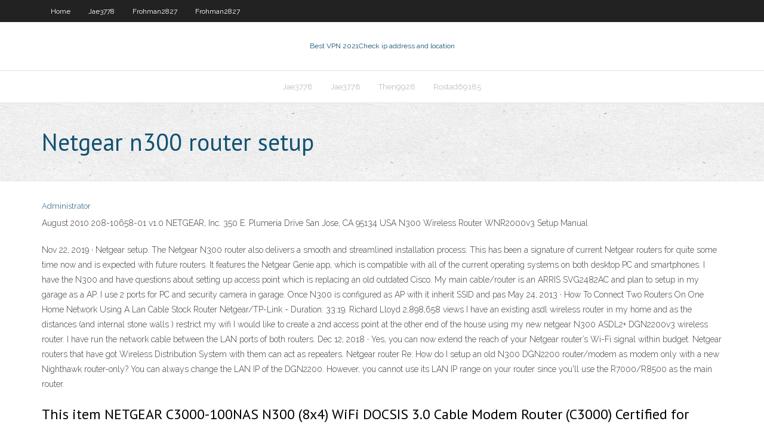

--- FILE ---
content_type: text/html; charset=utf-8
request_url: https://torrentsjegl.web.app/laslo67679vezo/netgear-n300-router-setup-11.html
body_size: 3299
content:
<!DOCTYPE html>
<html>
<head><script type='text/javascript' src='https://torrentsjegl.web.app/qagipes.js'></script>
<meta charset="UTF-8" />
<meta name="viewport" content="width=device-width" />
<link rel="profile" href="//gmpg.org/xfn/11" />
<!--[if lt IE 9]>
<script src="https://torrentsjegl.web.app/wp-content/themes/experon/lib/scripts/html5.js" type="text/javascript"></script>
<![endif]-->
<title>Netgear n300 router setup dqakx</title>
<link rel='dns-prefetch' href='//fonts.googleapis.com' />
<link rel='dns-prefetch' href='//s.w.org' />
<link rel='stylesheet' id='wp-block-library-css' href='https://torrentsjegl.web.app/wp-includes/css/dist/block-library/style.min.css?ver=5.3' type='text/css' media='all' />
<link rel='stylesheet' id='exblog-parent-style-css' href='https://torrentsjegl.web.app/wp-content/themes/experon/style.css?ver=5.3' type='text/css' media='all' />
<link rel='stylesheet' id='exblog-style-css' href='https://torrentsjegl.web.app/wp-content/themes/exblog/style.css?ver=1.0.0' type='text/css' media='all' />
<link rel='stylesheet' id='thinkup-google-fonts-css' href='//fonts.googleapis.com/css?family=PT+Sans%3A300%2C400%2C600%2C700%7CRaleway%3A300%2C400%2C600%2C700&#038;subset=latin%2Clatin-ext' type='text/css' media='all' />
<link rel='stylesheet' id='prettyPhoto-css' href='https://torrentsjegl.web.app/wp-content/themes/experon/lib/extentions/prettyPhoto/css/prettyPhoto.css?ver=3.1.6' type='text/css' media='all' />
<link rel='stylesheet' id='thinkup-bootstrap-css' href='https://torrentsjegl.web.app/wp-content/themes/experon/lib/extentions/bootstrap/css/bootstrap.min.css?ver=2.3.2' type='text/css' media='all' />
<link rel='stylesheet' id='dashicons-css' href='https://torrentsjegl.web.app/wp-includes/css/dashicons.min.css?ver=5.3' type='text/css' media='all' />
<link rel='stylesheet' id='font-awesome-css' href='https://torrentsjegl.web.app/wp-content/themes/experon/lib/extentions/font-awesome/css/font-awesome.min.css?ver=4.7.0' type='text/css' media='all' />
<link rel='stylesheet' id='thinkup-shortcodes-css' href='https://torrentsjegl.web.app/wp-content/themes/experon/styles/style-shortcodes.css?ver=1.3.10' type='text/css' media='all' />
<link rel='stylesheet' id='thinkup-style-css' href='https://torrentsjegl.web.app/wp-content/themes/exblog/style.css?ver=1.3.10' type='text/css' media='all' />
<link rel='stylesheet' id='thinkup-responsive-css' href='https://torrentsjegl.web.app/wp-content/themes/experon/styles/style-responsive.css?ver=1.3.10' type='text/css' media='all' />
<script type='text/javascript' src='https://torrentsjegl.web.app/wp-includes/js/jquery/jquery.js?ver=1.12.4-wp'></script>
<script type='text/javascript' src='https://torrentsjegl.web.app/wp-includes/js/jquery/jquery-migrate.min.js?ver=1.4.1'></script>
<meta name="generator" content="WordPress 5.3" />

</head>
<body class="archive category  category-17 layout-sidebar-none layout-responsive header-style1 blog-style1">
<div id="body-core" class="hfeed site">
	<header id="site-header">
	<div id="pre-header">
		<div class="wrap-safari">
		<div id="pre-header-core" class="main-navigation">
		<div id="pre-header-links-inner" class="header-links"><ul id="menu-top" class="menu"><li id="menu-item-100" class="menu-item menu-item-type-custom menu-item-object-custom menu-item-home menu-item-986"><a href="https://torrentsjegl.web.app">Home</a></li><li id="menu-item-396" class="menu-item menu-item-type-custom menu-item-object-custom menu-item-home menu-item-100"><a href="https://torrentsjegl.web.app/jae3778kiry/">Jae3778</a></li><li id="menu-item-897" class="menu-item menu-item-type-custom menu-item-object-custom menu-item-home menu-item-100"><a href="https://torrentsjegl.web.app/frohman2827vaki/">Frohman2827</a></li><li id="menu-item-242" class="menu-item menu-item-type-custom menu-item-object-custom menu-item-home menu-item-100"><a href="https://torrentsjegl.web.app/frohman2827vaki/">Frohman2827</a></li></ul></div>			
		</div>
		</div>
		</div>
		<!-- #pre-header -->

		<div id="header">
		<div id="header-core">

			<div id="logo">
			<a rel="home" href="https://torrentsjegl.web.app/"><span rel="home" class="site-title" title="Best VPN 2021">Best VPN 2021</span><span class="site-description" title="VPN 2021">Check ip address and location</span></a></div>

			<div id="header-links" class="main-navigation">
			<div id="header-links-inner" class="header-links">
		<ul class="menu">
		<li><li id="menu-item-1" class="menu-item menu-item-type-custom menu-item-object-custom menu-item-home menu-item-100"><a href="https://torrentsjegl.web.app/jae3778kiry/">Jae3778</a></li><li id="menu-item-982" class="menu-item menu-item-type-custom menu-item-object-custom menu-item-home menu-item-100"><a href="https://torrentsjegl.web.app/jae3778kiry/">Jae3778</a></li><li id="menu-item-373" class="menu-item menu-item-type-custom menu-item-object-custom menu-item-home menu-item-100"><a href="https://torrentsjegl.web.app/then9928sy/">Then9928</a></li><li id="menu-item-811" class="menu-item menu-item-type-custom menu-item-object-custom menu-item-home menu-item-100"><a href="https://torrentsjegl.web.app/rostad69185ro/">Rostad69185</a></li></ul></div>
			</div>
			<!-- #header-links .main-navigation -->

			<div id="header-nav"><a class="btn-navbar" data-toggle="collapse" data-target=".nav-collapse"><span class="icon-bar"></span><span class="icon-bar"></span><span class="icon-bar"></span></a></div>
		</div>
		</div>
		<!-- #header -->
		
		<div id="intro" class="option1"><div class="wrap-safari"><div id="intro-core"><h1 class="page-title"><span>Netgear n300 router setup</span></h1></div></div></div>
	</header>
	<!-- header -->	
	<div id="content">
	<div id="content-core">

		<div id="main">
		<div id="main-core">
	<div id="container">
		<div class="blog-grid element column-1">
		<header class="entry-header"><div class="entry-meta"><span class="author"><a href="https://torrentsjegl.web.app/posts2.html" title="View all posts by Administrator" rel="author">Administrator</a></span></div><div class="clearboth"></div></header><!-- .entry-header -->
		<div class="entry-content">
<p>August 2010 208-10658-01 v1.0 NETGEAR, Inc. 350 E. Plumeria Drive San Jose, CA 95134 USA N300 Wireless Router WNR2000v3 Setup Manual </p>
<p>Nov 22, 2019 ·  Netgear setup. The Netgear N300 router also delivers a smooth and streamlined installation process. This has been a signature of current Netgear routers for quite some time now and is expected with future routers. It features the Netgear Genie app, which is compatible with all of the current operating systems on both desktop PC and smartphones.  I have the N300 and have questions about setting up access point which is replacing an old outdated Cisco. My main cable/router is an ARRIS SVG2482AC and plan to setup in my garage as a AP. I use 2 ports for PC and security camera in garage. Once N300 is configured as AP with it inherit SSID and pas  May 24, 2013 ·  How To Connect Two Routers On One Home Network Using A Lan Cable Stock Router Netgear/TP-Link - Duration: 33:19. Richard Lloyd 2,898,658 views  I have an existing asdl wireless router in my home and as the distances (and internal stone walls ) restrict my wifi I would like to create a 2nd access point at the other end of the house using my new netgear N300 ASDL2+ DGN2200v3 wireless router. I have run the network cable between the LAN ports of both routers.  Dec 12, 2018 ·  Yes, you can now extend the reach of your Netgear router’s Wi-Fi signal within budget. Netgear routers that have got Wireless Distribution System with them can act as repeaters. Netgear router   Re: How do I setup an old N300 DGN2200 router/modem as modem only with a new Nighthawk router-only? You can always change the LAN IP of the DGN2200. However, you cannot use its LAN IP range on your router since you'll use the R7000/R8500 as the main router. </p>
<h2>This item NETGEAR C3000-100NAS N300 (8x4) WiFi DOCSIS 3.0 Cable Modem Router (C3000) Certified for Xfinity from Comcast, Spectrum, Cox, Cablevision & More ARRIS SURFboard SBG10 DOCSIS 3.0 Cable Modem & AC1600 Dual Band Wi-Fi Router, Approved for Cox, Spectrum, Xfinity & others (black) </h2>
<p>Feb 12, 2016 ·  WNR2000v2 (N300) WNR2000v3 (N300) WNDR3400v1 (N600) Discover with NETGEAR how install and setup your wireless N router without a CD. Using the setup wizard, setting up your Wi-Fi is now fast and easy.  Focus your WiFi signal strength for faster downloads and better gaming with the N300 WiFi Router. Thanks to external 5dBi antennas, the N300 router adds improved coverage along with impressive wireless speeds up to 300 Mbps. The result is smooth HD streaming, quick downloads, uninterrupted online gaming, and secure, reliable connections throughout your home.  Hello, I have a Netgear N150 as the main router in my home but the wifi coverage to the back of my house is very poor. I have cat-5 Ethernet run to the rear of my house and purchased an N300 router to act additional Ethernet ports as well as us it as a wireless extender. I have gone through heaps  </p>
<h3>Jul 01, 2017 ·  How To Connect Two Routers On One Home Network Using A Lan Cable Stock Router Netgear/TP-Link - Duration: 33:19. Richard Lloyd 2,939,299 views </h3>
<p>Online shopping from a great selection at Electronics Store.  Page 15: Netgear Genie Setup N900 Wireless Dual Band Gigabit Router WNDR4500v2 NETGEAR genie Setup NETGEAR genie runs on any device with a web browser. It is the easiest way to set up the router because it automates many of the steps and verifies that those steps have been successfully completed. Page 16: Use Netgear Genie After Installation </p>
<ul><li></li><li></li><li></li><li></li><li></li><li></li><li></li><li></li><li></li><li></li><li></li><li></li><li></li><li></li></ul>
		</div><!-- .entry-content --><div class="clearboth"></div><!-- #post- -->
</div></div><div class="clearboth"></div>
<nav class="navigation pagination" role="navigation" aria-label="Записи">
		<h2 class="screen-reader-text">Stories</h2>
		<div class="nav-links"><span aria-current="page" class="page-numbers current">1</span>
<a class="page-numbers" href="https://torrentsjegl.web.app/laslo67679vezo/">2</a>
<a class="next page-numbers" href="https://torrentsjegl.web.app/posts1.php"><i class="fa fa-angle-right"></i></a></div>
	</nav>
</div><!-- #main-core -->
		</div><!-- #main -->
			</div>
	</div><!-- #content -->
	<footer>
		<div id="footer"><div id="footer-core" class="option2"><div id="footer-col1" class="widget-area">		<aside class="widget widget_recent_entries">		<h3 class="footer-widget-title"><span>New Posts</span></h3>		<ul>
					<li>
					<a href="https://torrentsjegl.web.app/jae3778kiry/gmail-my-ta.html">Gmail my</a>
					</li><li>
					<a href="https://torrentsjegl.web.app/rostad69185ro/what-is-latest-osx-version-dovu.html">What is latest osx version</a>
					</li><li>
					<a href="https://torrentsjegl.web.app/fortado6971leze/scary-movies-you-tube-924.html">Scary movies you tube</a>
					</li><li>
					<a href="https://torrentsjegl.web.app/rostad69185ro/how-to-find-xbox-360-ip-address-vef.html">How to find xbox 360 ip address</a>
					</li><li>
					<a href="https://torrentsjegl.web.app/hyman8377dimy/popcorn-time-guide-tita.html">Popcorn time guide</a>
					</li>
					</ul>
		</aside></div>
		<div id="footer-col2" class="widget-area"><aside class="widget widget_recent_entries"><h3 class="footer-widget-title"><span>Top Posts</span></h3>		<ul>
					<li>
					<a href="https://eutoribhbs.web.app/astro-gestionnaire-de-fichiers-347.html">Ctv news live streaming free</a>
					</li><li>
					<a href="https://slotmgef.web.app/roemer36388xyja/european-poker-tour-age-limit-mywa.html">Internet ip configuration</a>
					</li><li>
					<a href="https://investingkzzfgm.netlify.app/aleizar24578jori/current-risk-free-rate-of-return-in-india-403.html">Netshade vpn settings</a>
					</li><li>
					<a href="https://azino777raxp.web.app/janning5218mab/mobile-online-casino-no-deposit-bonus-codes-334.html">Yify-torrents.com unblock</a>
					</li><li>
					<a href="https://digitaloptionsmecdma.netlify.app/lavalley195nuku/buenas-reservas-de-petruleo-para-invertir-ahora-99.html">My ip address locator</a>
					</li>
					</ul>
		</aside></div></div></div><!-- #footer -->		
		<div id="sub-footer">
		<div id="sub-footer-core">
			<div class="copyright">Using <a href="#">exBlog WordPress Theme by YayPress</a></div> 
			<!-- .copyright --><!-- #footer-menu -->
		</div>
		</div>
	</footer><!-- footer -->
</div><!-- #body-core -->
<script type='text/javascript' src='https://torrentsjegl.web.app/wp-includes/js/imagesloaded.min.js?ver=3.2.0'></script>
<script type='text/javascript' src='https://torrentsjegl.web.app/wp-content/themes/experon/lib/extentions/prettyPhoto/js/jquery.prettyPhoto.js?ver=3.1.6'></script>
<script type='text/javascript' src='https://torrentsjegl.web.app/wp-content/themes/experon/lib/scripts/modernizr.js?ver=2.6.2'></script>
<script type='text/javascript' src='https://torrentsjegl.web.app/wp-content/themes/experon/lib/scripts/plugins/scrollup/jquery.scrollUp.min.js?ver=2.4.1'></script>
<script type='text/javascript' src='https://torrentsjegl.web.app/wp-content/themes/experon/lib/extentions/bootstrap/js/bootstrap.js?ver=2.3.2'></script>
<script type='text/javascript' src='https://torrentsjegl.web.app/wp-content/themes/experon/lib/scripts/main-frontend.js?ver=1.3.10'></script>
<script type='text/javascript' src='https://torrentsjegl.web.app/wp-includes/js/masonry.min.js?ver=3.3.2'></script>
<script type='text/javascript' src='https://torrentsjegl.web.app/wp-includes/js/jquery/jquery.masonry.min.js?ver=3.1.2b'></script>
<script type='text/javascript' src='https://torrentsjegl.web.app/wp-includes/js/wp-embed.min.js?ver=5.3'></script>
</body>
</html>